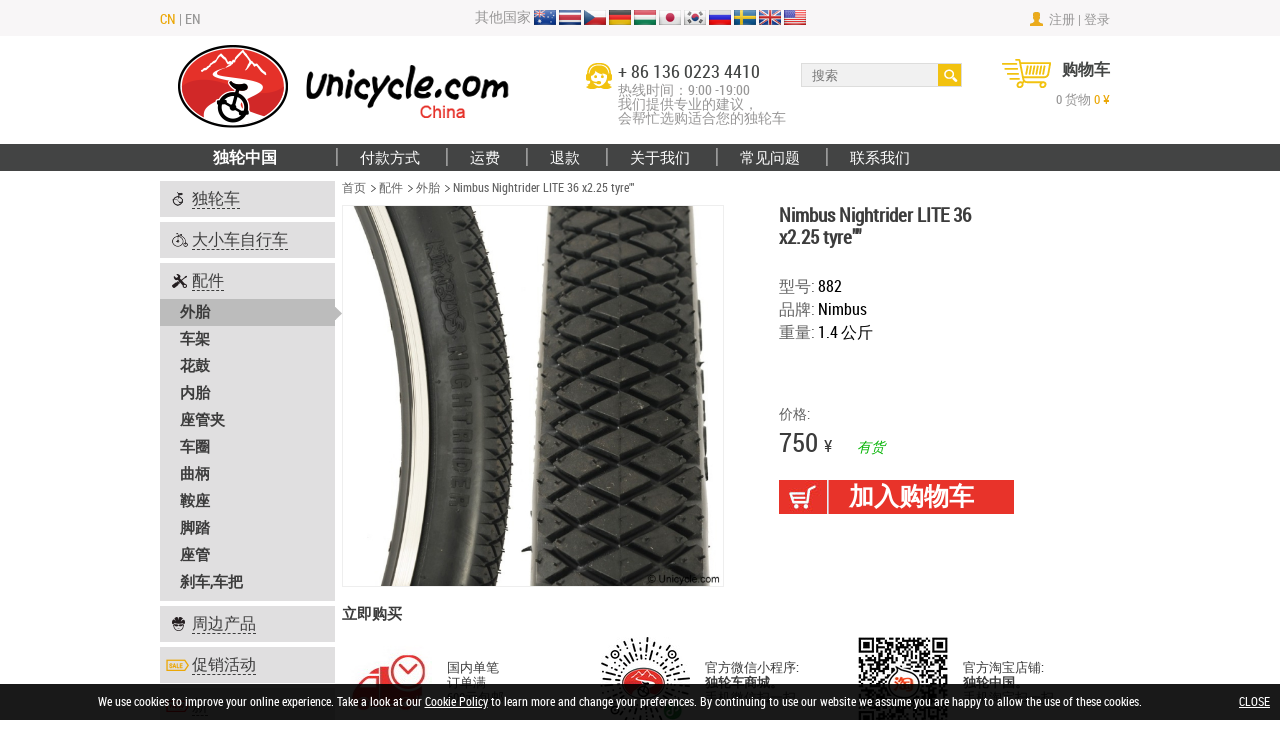

--- FILE ---
content_type: text/html; charset=utf-8
request_url: http://unicycle-china.cn/id/tyre-882.html
body_size: 8301
content:
<!DOCTYPE html>
<!--[if lt IE 7]>      <html class="no-js lt-ie9 lt-ie8 lt-ie7"> <![endif]-->
<!--[if IE 7]>         <html class="no-js lt-ie9 lt-ie8"> <![endif]-->
<!--[if IE 8]>         <html class="no-js lt-ie9"> <![endif]-->
<!--[if gt IE 8]><!--> <html class="no-js"> <!--<![endif]-->
    <head>
        <meta charset="utf-8">
        <meta http-equiv="X-UA-Compatible" content="IE=edge,chrome=1">
        <title>Nimbus Nightrider LITE 36 x2.25 tyre""</title>
        <meta name="description" content="The Nimbus Nightrider Lite 36" x 2.25"  is Nimbus's lighter version of the original innovative 36 inch tyre. ">
        <meta name="keywords" content="Nimbus, Nimbus Nightrider, Nimbus Nightrider Lite, Nightrider Lite, The Nimbus Nightrider Lite 36" x 2.25", 36 inch tyre">
        <meta name="viewport" content="width=device-width">

        <meta name="copyright" content="unicycle-china.cn">
        <meta name="engine-copyright" content="PHPSHOP.RU, PHPShop Enterprise">
        <meta name="domen-copyright" content="No">
        <meta content="General" name="rating">
        <meta name="ROBOTS" content="ALL">
        <link rel="shortcut icon" href="/favicon.ico" type="image/x-icon">
        <link rel="icon" href="/favicon.ico" type="image/x-icon">

        <link rel="stylesheet" href="/phpshop/templates/runicycle/style.css?6"/>
        <link rel="stylesheet" href="/phpshop/templates/runicycle/fonts.css"/>
        <link rel="stylesheet" href="/phpshop/templates/runicycle/jquery.formstyler.css"/>
        <link rel="stylesheet" type="text/css" href="/phpshop/templates/runicycle/slick.css"/> 
        <link rel="stylesheet" type="text/css" href="/phpshop/templates/runicycle/jquery.fancybox.css"/>
        
        <script src="/phpshop/lib/Subsys/JsHttpRequest/Js.js"></script>
        <script src="/js/jquery.min.js"></script>
        <script>window.jQuery || document.write('<script src="/js/vendor/jquery-1.9.1.min.js"><\/script>')</script>

        <script src="https://maxcdn.bootstrapcdn.com/bootstrap/3.3.4/js/bootstrap.min.js"></script>
        <script src="/js/vendor/modernizr-2.6.1.min.js"></script>
        <script src="/js/jquery.formstyler.js"></script>
        <script src="/js/jquery-ui.js"></script>
        <script src="/js/jquery.fancybox.js"></script>

        <script src="/java/phpshop.js"></script>
        <script src="/java/jqfunc.js"></script>

        <script src="/js/jquery.main.js"></script>
        <script src="/js/call.js"></script>

        <script>
            (function($) {
            $(function() {
                $('input[type="checkbox"]').styler();
            })
            })(jQuery)
        </script>

    </head>
    <body onload="NavActive('id'); LoadPath('');">
        <div id="notification">
            <div class="success-notification" style="display: none;">
                <span class="notification-alert">
                </span>
                <img src="/phpshop/templates/runicycle/images/close.png" alt="close" class="close" />
            </div>
        </div>
        <div class="black_overlay" id="fade"></div>
            
        <div id="main">

            <header>
                <div class="language">
                    <div class="wrapper"><div class="lang-change"><span class="active">CN</span>&nbsp;<span>|</span>&nbsp;<a href="/en/id/tyre-882.html"><span>EN</span></a></div></div>
                    <span>其他国家</span>
                    <a href="http://www.municycle.com.au/" title="Australia" target="_blank" class="flags"><img src="/phpshop/templates/runicycle/images/flags/Australia.png" height="15" width="22" alt="Australia"/></a>
                    <!--a href="http://www.municycle.ca/" title="Canada" target="_blank" class="flags"><img src="/phpshop/templates/runicycle/images/flags/Canada.png" height="15" width="22" alt="Canada"/></a-->
                    <a href="http://www.unicycle-la.com/" title="Costa Rica" target="_blank" class="flags"><img src="/phpshop/templates/runicycle/images/flags/Costa-Rica.png" height="15" width="22" alt="Costa Rica"/></a>
                    <a href="http://www.jednokolka.cz/" title="Czech Republic" target="_blank" class="flags"><img src="/phpshop/templates/runicycle/images/flags/Czech-Republic.png" height="15" width="22" alt="Costa Rica"/></a>
                    <!--a href="http://unisalg.dk/" title="Denmark" target="_blank" class="flags"><img src="/phpshop/templates/runicycle/images/flags/Denmark.png" height="15" width="22" alt="Denmark"/></a-->
                    <a href="http://www.municycle.com" title="Germany" target="_blank" class="flags"><img src="/phpshop/templates/runicycle/images/flags/Germany.png" height="15" width="22" alt="Germany"/></a>
                    <a href="http://www.unicikli.hu/" title="Hungary" target="_blank" class="flags"><img src="/phpshop/templates/runicycle/images/flags/Hungary.png" height="15" width="22" alt="Hungary"/></a>
                    <a href="http://www.unicyclejapan.com/" title="Japan" target="_blank" class="flags"><img src="/phpshop/templates/runicycle/images/flags/Japan.png" height="15" width="22" alt="Japan"/></a>
                    <a href="http://www.unicycle.kr/" title="Korea" target="_blank" class="flags"><img src="/phpshop/templates/runicycle/images/flags/Korea-South.png" height="15" width="22" alt="Korea"/></a>
                    <a href="http://www.runicycle.ru/" title="Russian Federation" target="_blank" class="flags"><img src="/phpshop/templates/runicycle/images/flags/Russia.png" height="15" width="22" alt="Russian Federation"/></a>
                    <a href="http://www.unicycle.se/" title="Sweden" target="_blank" class="flags"><img src="/phpshop/templates/runicycle/images/flags/Sweden.png" height="15" width="22" alt="Sweden"/></a>
                    <a href="http://www.unicycle.uk.com/" title="United Kingdom" target="_blank" class="flags"><img src="/phpshop/templates/runicycle/images/flags/UK.png" height="15" width="22" alt="UK"/></a>
                    <a href="http://www.unicycle.com/home/" title="United States of America" target="_blank" class="flags"><img src="/phpshop/templates/runicycle/images/flags/USA.png" height="15" width="22" alt="US"/></a>
                </div>
                
                <div class="wrapper">
                    <a class="logo" href="/"><img src="/logo.png" height="119" width="370" alt="独轮"/></a>

                    <div class="head-box">
                        <!-- авторизация -->
                        <div class="enter-block">
    <a id="autorization" class="enter" href="#"><span>注册 | 登录</span></a>

    <div class="enter-drop">
        <h3>注册</h3>

        <form method="post" name="user_forma" action="/users/order.html">
            <input type="text" name="login" value="" placeholder="E-MAIL" />
            <input type="password" name="password" value="" placeholder="密码" />

            <label>
                <input type="checkbox" value="1" name="safe_users"  />
                <span>记住</span>
            </label>
            
            <div class="aut-block clearfix">
                <a class="reg" href="/users/register.html">注册</a>
                <a class="pass" href="/users/sendpassword.html">忘记密码？</a>
            </div>
            <input type="hidden" value="1" name="user_enter" />
            <button onclick="ChekUserForma()">登录</button>
        </form>
    </div>
</div>
                        <!-- авторизация -->
                        
                        <div class="phone-block">
                            <p><a class="rtel" href="tel:+ 86 136 0223 4410"><span>+ 86 136 0223 4410</span></a></p>
                            <span>热线时间：9:00 -19:00<br />
                            我们提供专业的建议，<br />
                            会帮忙选购适合您的独轮车</span>
                        </div>

                        <div class="srch-block">
                            <form class="srch" method="post" name="forma_search" action="/search/" onsubmit="return SearchChek()" >
                                <input type="text" name="words" placeholder="搜索" />
                                <button type="submit"></button>
                            </form>
                        </div>                        

                        <div class="basket-block">
                            <a class="my-basket" href="/order/"><span>购物车</span></a>
                            <p><span id="num">0</span> 货物 <strong><span id="sum">0</span> ¥</strong></p>
                        </div>
                    </div>
                </div>
            </header>

            <div class="menu">
                <div class="wrapper">
                    <a class="logo-icon" href="/" style="color: white;font-weight: bold;text-decoration: none;font-size: 16px;width: 150px;text-align: center;">独轮中国</a>

                    <ul>
                        <li id="payment"><a href="/page/payment.html" class="navigation" >付款方式</a></li><li id="shipment"><a href="/page/shipment.html" class="navigation" >运费</a></li><li id="return_policy"><a href="/page/return_policy.html" class="navigation" >退款</a></li><li id="about"><a href="/page/about.html" class="navigation" >关于我们</a></li><li id="faq"><a href="/page/faq.html" class="navigation" >常见问题</a></li><li id="contacts"><a href="/page/contacts.html" class="navigation" >联系我们</a></li>
                    </ul>

                </div>
            </div>

            <div id="wrap">
                <div class="container clearfix">
                    <div class="sidebar">
                        <div class="nav">
                            <ul id="nav-accor" role="tablist" aria-multiselectable="true">
                                <li role="tab" id="heading-64">
    <a class="collapsed" style="background: url(/UserFiles/Image/Catalog/c1-icon.png) no-repeat 12px 50%;" data-toggle="collapse" general="yes" data-parent="#nav-accor" href="#collapse-64" aria-expanded="false" aria-controls="collapse-64"><span>独轮车</span></a>

    <div id="collapse-64" class="collapse" role="tabpanel" aria-labelledby="heading-64">
        <ul id="sub-nav-accor-64" role="tablist" aria-multiselectable="true">
            <li id="sub-heading-67">
    <a class="btnnn collapsed" href="/standart.html" title="独轮车 - 全部">全部</a>
</li><li id="sub-heading-65">
    <a class="btnnn collapsed" href="/lerner_child.html" title="独轮车 - 儿 童独轮车 (12-20'')">儿 童独轮车 (12-20'')</a>
</li><li id="sub-heading-66">
    <a class="btnnn collapsed" href="/adult-learner.html" title="独轮车 - 初学者/短程代步   (20-26")">初学者/短程代步   (20-26")</a>
</li><li id="sub-heading-68">
    <a class="btnnn collapsed" href="/trial-street-flat.html" title="独轮车 - 攀爬 / 街式 / 平花">攀爬 / 街式 / 平花</a>
</li><li id="sub-heading-69">
    <a class="btnnn collapsed" href="/muni.html" title="独轮车 - 山地 / 越野">山地 / 越野</a>
</li><li id="sub-heading-90">
    <a class="btnnn collapsed" href="/freestyle-game.html" title="独轮车 - 花式 / 球类">花式 / 球类</a>
</li><li id="sub-heading-70">
    <a class="btnnn collapsed" href="/race-road.html" title="独轮车 - 旅行 / 公路">旅行 / 公路</a>
</li><li id="sub-heading-71">
    <a class="btnnn collapsed" href="/nestandartnye.html" title="独轮车 - 专门的">专门的</a>
</li>    
        </ul>
    </div>
</li>
<li role="tab" id="heading-93">
    <a class="collapsed" style="background: url(/UserFiles/Image/penny14.png) no-repeat 12px 50%;" href="/penny-farthings.html"><span>大小车自行车</span></a>
</li><li role="tab" id="heading-72">
    <a class="collapsed" style="background: url(/UserFiles/Image/Catalog/c2-icon.png) no-repeat 12px 50%;" data-toggle="collapse" general="yes" data-parent="#nav-accor" href="#collapse-72" aria-expanded="false" aria-controls="collapse-72"><span>配件</span></a>

    <div id="collapse-72" class="collapse" role="tabpanel" aria-labelledby="heading-72">
        <ul id="sub-nav-accor-72" role="tablist" aria-multiselectable="true">
            <li id="sub-heading-92">
    <a class="btnnn collapsed" href="/tyres.html" title="配件 - 外胎">外胎</a>
</li><li id="sub-heading-74">
    <a class="btnnn collapsed" href="/frames.html" title="配件 - 车架">车架</a>
</li><li id="sub-heading-75">
    <a class="btnnn collapsed" href="/hubs.html" title="配件 - 花鼓">花鼓</a>
</li><li id="sub-heading-76">
    <a class="btnnn collapsed" href="/inner-tubes.html" title="配件 - 内胎">内胎</a>
</li><li id="sub-heading-78">
    <a class="btnnn collapsed" href="/seatclamps.html" title="配件 - 座管夹">座管夹</a>
</li><li id="sub-heading-84">
    <a class="btnnn collapsed" href="/rims.html" title="配件 - 车圈">车圈</a>
</li><li id="sub-heading-85">
    <a class="btnnn collapsed" href="/cranks.html" title="配件 - 曲柄">曲柄</a>
</li><li id="sub-heading-86">
    <a class="btnnn collapsed" href="/saddles.html" title="配件 - 鞍座">鞍座</a>
</li><li id="sub-heading-87">
    <a class="btnnn collapsed" href="/pedals.html" title="配件 - 脚踏">脚踏</a>
</li><li id="sub-heading-88">
    <a class="btnnn collapsed" href="/seatposts.html" title="配件 - 座管">座管</a>
</li><li id="sub-heading-89">
    <a class="btnnn collapsed" href="/brakes-handles.html" title="配件 - 刹车,车把">刹车,车把</a>
</li>    
        </ul>
    </div>
</li>
<li role="tab" id="heading-79">
    <a class="collapsed" style="background: url(/UserFiles/Image/Catalog/c3-icon.png) no-repeat 12px 50%;" data-toggle="collapse" general="yes" data-parent="#nav-accor" href="#collapse-79" aria-expanded="false" aria-controls="collapse-79"><span>周边产品</span></a>

    <div id="collapse-79" class="collapse" role="tabpanel" aria-labelledby="heading-79">
        <ul id="sub-nav-accor-79" role="tablist" aria-multiselectable="true">
            <li id="sub-heading-94">
    <a class="btnnn collapsed" href="/safety.html" title="周边产品 - 护具 ">护具 </a>
</li><li id="sub-heading-80">
    <a class="btnnn collapsed" href="/bag.html" title="周边产品 - 独轮车包">独轮车包</a>
</li><li id="sub-heading-81">
    <a class="btnnn collapsed" href="/tools.html" title="周边产品 - 工具">工具</a>
</li>    
        </ul>
    </div>
</li>

                                <li id="heading-spec">
                                    <a class="c4 collapsed" href="/newprice/"><span>促销活动</span></a>
                                </li>
                                <li id="heading-newtip">
                                    <a class="collapsed" style="background: url(/UserFiles/Image/Catalog/new-icon.png) no-repeat 6px 50%;" href="/newtip/"><span>新</span></a>
                                </li>
                                
                                <script>
                                    jQuery(document).ready(function(){
                                        $('#sub-heading-92 a').removeClass('collapsed');
                                        $('#heading-72 a[general=yes]').attr({'general':'no'});
                                        $('#collapse-72').attr({'general':'yes'}).collapse('show');
                                    });
                                </script>
                            </ul>
                        </div>
                            
                        <!-- фильтр -->
                        <div class="filter-box">
                            <h2>分类</h2>  
                            
                            <!-- <NOINDEX> -->
                            <form method="post" action="/id/tyre-882.html" name="sort">
                                
                                
                                
                                <div class="formCost">
                                    <span class="min"><label for="minCost">从</label> <strong id="minCost"></strong> ¥</span>
                                    <span class="max"> <label for="maxCost">至</label> <strong id="maxCost"></strong> ¥</span>
                                    <input type="hidden" id="priceOT" name="min" value=""/>
                                    <input type="hidden" id="priceDO" name="max" value=""/>
                                    <input type="hidden" value="显示结果" name="priceSearch"/>
                                    <input type="hidden" value="" name="s"/>
                                </div>
                                <div class="sliderCont">
                                    <div id="sliderrr"></div>
                                </div>
                                
                                <label style="padding: 0 0 15px 0">
                                    <input id="filterNew" type="checkbox" name="new" />
                                    <span>加上打折 <sup><img src="/phpshop/templates/runicycle/images/sale-icon.png" height="6" width="14" alt="加上打折"/></sup></span>
                                </label>
                                <label style="padding: 0 0 15px 0;">
                                    <input id="filterStock" type="checkbox" name="stock" />
                                    <span>正在出售</span>
                                </label>
                                
                                <span class="find">找到的商品: </span>
                                
                                <button type="submit">显示结果</button>
                            </form>
                            <!-- </NOINDEX> -->
                        </div>
                        <!-- фильтру конец -->

                        <div class="article-box">
    <h2>合理的独轮车价钱</h2>
    <div class="block">
        <p><p>Unicycle.com中国站向各种类型的玩家提供不同型号的独轮车，您可以在这里选购国内最好的独轮车。我们的工作人员随时能给你专业的建议，并调试好你的独轮车，告诉你如何组装和正确使用。</p></p>
    </div>
</div>

                    </div>

                    <div class="content">
                        <!-- content -->
                        <div class="breadcumbs">
    <a href="/">首页</a>  <a href="/zapchasti.html" title="配件" >配件</a>  <a href="/tyres.html" title="外胎" >外胎</a>  <span>Nimbus Nightrider LITE 36 x2.25 tyre""</span>
</div>

<div itemscope itemtype="http://schema.org/Product">
<div id="products"><div id="imageWrap" class="slides_container">
                            <a href="/UserFiles/Image/img882_29954.jpg" class="fancy-box" rel="gallery1">
                                <img itemprop="image" id="mainImage" onload="$(this).fadeIn();" src="/UserFiles/Image/img882_29954.jpg" height="380" width="380" title="Nimbus Nightrider LITE 36 x2.25 tyre""" alt="Nimbus Nightrider LITE 36 x2.25 tyre""">
                            </a>
                        </div></div>

<div class="product-info">
    <h2 itemprop="name">Nimbus Nightrider LITE 36 x2.25 tyre""</h2>

    <ul>
        <li>型号: <span id="p-art">882</span></li>
        <li itemprop="brand" itemscope itemtype="http://schema.org/Brand">品牌: <span itemprop="name">Nimbus</span></li>
        <li>重量: <span>1.4 公斤</span></li>
        
        
        
    </ul>

    <div class="summ-block">
        <span class="old">价格: <strong></strong></span>
        <span itemprop="offers" itemscope itemtype="http://schema.org/Offer" class="summ"><span itemprop="price">750</span> <strong>¥</strong><meta itemprop="priceCurrency" content="CNY" /></span> <span class="available green">有货</span>
    </div>

    <a class="sale-button" id="salebut" href="javascript:AddToCart(882)" title="加入购物车 Nimbus Nightrider LITE 36 x2.25 tyre""">加入购物车</a>

    <!--script src="/js/social-likes.min.js"></script>
    <div class="social-likes">
        <div class="facebook" title="Поделиться ссылкой на Facebook"></div>
        <div class="vkontakte" title="Поделиться ссылкой во Вконтакте"></div>
    </div-->
</div>
<div class="clear"></div>

<div class="box-container clearfix">
    <div class="order-text">
        <h3>立即购买</h3>

        <div class="block ot1">
            <p>国内单笔<br />
            订单满<br />
            600元包邮</p>
        </div>

        <div class="block ot2">
            <p>官方微信小程序:<br />
            <b>独轮车商城。</b><br />
            手机微信扫一扫</p>
        </div>

        <div class="block ot3">
            <p>官方淘宝店铺:<br />
            <b>独轮中国。</b><br />
            手机淘宝扫一扫</p>
        </div>
    </div>

    <div class="box-info">
        <h3>产品描述</h3>

        <span itemprop="description">Nimbus Nightrider Lite 36"x 2.25"是最轻的高品质创新外胎。<br /><br />Nimbus最新的36英寸轮胎，创新的胎纹,改善了控制性能。双层橡胶使它变得更轻，额定气压65 PSI。<br />轮胎尺寸36&ldquo;x 2.25，双层厚度。<br />这是36英寸抓地力最好的外胎，比任何其他36英寸外胎抓地力都要强。<br /></span>
    </div>

    <div class="box-info">
        <div class="box-info">
            <h3>配置</h3>
            
            尺寸：36 x2.25&rdquo;，适合787毫米的车圈<br />颜色：黑色<br />厚度：双层<br />压力等级：最大65 psi<br />胎纹：适合公路，旅行，山地，越野<br />重量:1.4公斤(+ / - 50克)<br />

        </div>
    </div>
</div>
</div>
<script src="/js/slick.min.js"></script>    

<div class="last-product clearfix">
    
</div>
                        
                        <!--
                        <div class="aside">
                            <div class="banner">
    <p><a href="https://shop485281050.taobao.com/"><img src="/UserFiles/Image/taobao-qr-site1.jpg" alt="taobao qr" width="175" height="250" /></a></p>
</div>
                            
                            <div class="article-box">
                                <h2>新闻</h2>
                                <div class="block">
    <p><strong>01-06-2018</strong> <a class="news-title" href="/news/ID_239.html"> 新品上架。曲柄 </a><a class="more" href="/news/ID_239.html" title="新品上架。曲柄"></a></p>
</div><div class="block">
    <p><strong>30-06-2021</strong> <a class="news-title" href="/news/ID_238.html"> 如何正确调节独轮车轴承盖 </a><a class="more" href="/news/ID_238.html" title="如何正确调节独轮车轴承盖"></a></p>
</div><div class="block">
    <p><strong>30-05-2018</strong> <a class="news-title" href="/news/ID_237.html"> 吉尼斯世界纪录之独轮车 </a><a class="more" href="/news/ID_237.html" title="吉尼斯世界纪录之独轮车"></a></p>
</div><div class="block">
    <p><strong>30-05-2018</strong> <a class="news-title" href="/news/ID_236.html"> 买“独轮车”送闺蜜 </a><a class="more" href="/news/ID_236.html" title="买“独轮车”送闺蜜"></a></p>
</div>
                                <span class="all"><a href="/news/">更多新聞</a></span><br /><br />
                            </div>
                            
                            <div class="article-box">
    <h2>聊天分享</h2>
    <div class="block">
        <p><a href="http://www.facebook.com/unicyclechina" target="_blank"><img src="/UserFiles/Image/facebook.jpg" alt="" width="150" height="42" /><br /><br /></a><a href="http://www.instagram.com/unicycle.com_china/" target="_blank"><img src="/UserFiles/Image/instagram.jpg" alt="" width="150" height="42" /><br /><br /></a><br /></p>
    </div>
</div>
                        </div>
                        -->
                    
                    </div>
                </div>
            </div>
 
            <footer>
                <div class="footer-box clearfix">
                    <div class="wrapper">
                        <div class="sub-info">
                            <a href="/"><img src="/phpshop/templates/runicycle/images/logo-icon.png" height="16" width="145" alt="unicycle-china.cn"/></a>
                            <p>+ 86 136 0223 4410</p>
                            <a href="mailto:order@unicycle-china.cn">order@unicycle-china.cn</a>
                            <p style="font-size: 12px;padding-top: 5px;color: #e8332a;">Copyright 2017-2026 unicycle-china.cn</p>
                        </div>

                        <div class="nav-box">
                            <ul>
                                <li><a href="/page/about.html" title="关于我们">关于我们</a></li>
                                <li><a href="/page/faq.html" title="常见问题">常见问题</a></li>
                                <li><a href="/page/contacts.html" title="联系我们">联系我们</a></li>
                            </ul>
                        </div>

                        <div class="nav-box">
                            <ul>
                                <li><a href="/page/payment.html" title="付款方式">付款方式</a></li>
                                <li><a href="/page/shipment.html" title="运费">运费</a></li>
                                <li><a href="/page/return_policy.html" title="退款">退款</a></li>
                            </ul>
                        </div>

                        <div class="nav-box">
                            <ul>
                                <li><a href="/unicycles.html" title="独轮车">独轮车</a></li>
                                <!--li><a href="/zapchasti.html" title="配件">配件</a></li>
                                <li><a href="/aks.html" title="饰品">饰品</a></li-->
                            </ul>
                        </div>

                        <div class="nav-box">
                            <ul>
                                <li>版权所有</li>
                                <li>广州经木贸易有限公司</li>
                                <li><a href="https://beian.miit.gov.cn/" title="粤ICP备16076106号">粤ICP备16076106号</a></li>
                            </ul>
                        </div>

                        <div class="copyright">
                            <p class="big-flag"></p>
                            <!--p style="font-size: 11px;padding-top: 10px;"><a href="http://future-systems.ru" title="FutureSystems">FutureSystems</a> </p-->                            
                        </div>
                    </div>
                </div>
            </footer>

        </div>
        <script>
            jQuery(document).ready(function(){
                
            	var value1=;
            	var value2=;
                
                var valOT = ;
                var valDO = ;
                
                if(value1==value2) {$('.formCost').hide(); $('.sliderCont').hide(); }
                
                else {
                
                if(valOT>value1) {val1 = valOT} else {val1 = value1} 
                if(valDO<value2&&valDO>0) {val2 = valDO} else {val2 = value2} 
                
                /* слайдер цен */
                jQuery("#sliderrr").slider({
                	min: value1,
                	max: value2,
                	values: [val1,val2],
                	range: true,
                	stop: function(event, ui) {
                		jQuery("strong#minCost").text(jQuery("#sliderrr").slider("values",0));
                		jQuery("strong#maxCost").text(jQuery("#sliderrr").slider("values",1));
                        jQuery('#priceOT').val(jQuery("#sliderrr").slider("values",0));
                        jQuery('#priceDO').val(jQuery("#sliderrr").slider("values",1));
                		
                    },
                    slide: function(event, ui){
                		jQuery("strong#minCost").text(jQuery("#sliderrr").slider("values",0));
                		jQuery("strong#maxCost").text(jQuery("#sliderrr").slider("values",1));
                    }
                });
                
                $('#minCost').text(val1);
                $('#maxCost').text(val2);
                
                }
                
            });        
        </script>
        
        <!-- Yandex.Metrika counter --> <script type="text/javascript"> (function (d, w, c) { (w[c] = w[c] || []).push(function() { try { w.yaCounter36889475 = new Ya.Metrika({ id:36889475, clickmap:true, trackLinks:true, accurateTrackBounce:true, webvisor:true }); } catch(e) { } }); var n = d.getElementsByTagName("script")[0], s = d.createElement("script"), f = function () { n.parentNode.insertBefore(s, n); }; s.type = "text/javascript"; s.async = true; s.src = "https://mc.yandex.ru/metrika/watch.js"; if (w.opera == "[object Opera]") { d.addEventListener("DOMContentLoaded", f, false); } else { f(); } })(document, window, "yandex_metrika_callbacks"); </script> <noscript><div><img src="https://mc.yandex.ru/watch/36889475" style="position:absolute; left:-9999px;" alt="" /></div></noscript> <!-- /Yandex.Metrika counter -->            
		
<script>
var _hmt = _hmt || [];
(function() {
  var hm = document.createElement("script");
  hm.src = "https://hm.baidu.com/hm.js?ba7417575a441600f754b2886434a7aa";
  var s = document.getElementsByTagName("script")[0]; 
  s.parentNode.insertBefore(hm, s);
})();
</script>
<script>
(function(){
    var bp = document.createElement('script');
    var curProtocol = window.location.protocol.split(':')[0];
    if (curProtocol === 'https') {
        bp.src = 'https://zz.bdstatic.com/linksubmit/push.js';        
    }
    else {
        bp.src = 'http://push.zhanzhang.baidu.com/push.js';
    }
    var s = document.getElementsByTagName("script")[0];
    s.parentNode.insertBefore(bp, s);
})();
</script>
<!-- BEGIN JIVOSITE CODE {literal} -->
<script type='text/javascript'>
(function(){ var widget_id = '4DCeuBfX0F';var d=document;var w=window;function l(){
var s = document.createElement('script'); s.type = 'text/javascript'; s.async = true; s.src = '//code.jivosite.com/script/widget/'+widget_id; var ss = document.getElementsByTagName('script')[0]; ss.parentNode.insertBefore(s, ss);}if(d.readyState=='complete'){l();}else{if(w.attachEvent){w.attachEvent('onload',l);}else{w.addEventListener('load',l,false);}}})();</script>
<!-- {/literal} END JIVOSITE CODE -->		

<!-- Cookie Agreement -->
<script>
function g(n) { var m = document.cookie.match(new RegExp('(^| )' + n + '=([^;]+)')); return m ? m[2] : false; }
(function(){ var d = window.location.hostname, c = g('fsca'), u = '/page/about.html'; var s = document.createElement('script'); s.type = 'text/javascript'; s.async = true; s.src = '/cookie.php?domen='+d+'&a='+c+'&c='+document.charset+'&u='+u; var ss = document.getElementsByTagName('script')[0]; ss.parentNode.insertBefore(s, ss);})();
</script>

           <!-- Copyright PHPShop -->
           <div style="clear: both; width:100%">
                <div style="text-align:center;display:block;padding:5px;color:#595959;font-size:11px">
                <a href="http://www.phpshop.ru" title="Создание интернет-магазина"  style="color:#595959;font-size:11px" target="_blank">Создание Интернет-магазина</a> unicycle-china.cn - PHPShop. Все права защищены © 2003-2026.
               </div>
          </div>
      </body>
</html>

--- FILE ---
content_type: text/html; charset=utf-8
request_url: http://unicycle-china.cn/cookie.php?domen=unicycle-china.cn&a=false&c=UTF-8&u=/page/about.html
body_size: 850
content:
function setCookie(n,v,d) { var expires = ""; if (d) { var date = new Date(); date.setTime(date.getTime() + (d*24*60*60*1000)); expires = "; expires=" + date.toUTCString(); } document.cookie = n + "=" + (v || "")  + expires + "; path=/";}
function clPan() { setCookie('fsca','1',365); var e = document.getElementById('cookie-policy'); e.parentNode.removeChild(e);}
var as='<a class="closebtn" onclick="clPan();">CLOSE</a><div class="brief">We use cookies to improve your online experience. Take a look at our <a href="/page/about.html">Cookie Policy</a> to learn more and change your preferences. By continuing to use our website we assume you are happy to allow the use of these cookies.</div>',
    st='#cookie-policy {position:fixed;left:0;bottom:0;width:100%;background:#000;background-color:rgba(0,0,0,0.90);color:#fff;font-size:12px;line-height:16px; z-index: 9999;} #cookie-policy a {color:#fff;text-decoration:underline;} #cookie-policy a:hover {color:#fff;text-decoration:none;} #cookie-policy .closebtn {display:block;float:right;padding:10px;cursor:default;} #cookie-policy .brief {padding:10px;text-align:center;}';
var div = document.createElement("DIV"),
    head = document.head || document.getElementsByTagName('head')[0],
    style = document.createElement('style');
style.type = 'text/css';
if (style.styleSheet) {
  style.styleSheet.cssText = st;
} else {
  style.appendChild(document.createTextNode(st));
}
head.appendChild(style);
div.innerHTML = as; div.id = "cookie-policy";
document.body.insertBefore(div, document.body.firstChild);

--- FILE ---
content_type: text/css
request_url: http://unicycle-china.cn/phpshop/templates/runicycle/style.css?6
body_size: 8297
content:
/* 
* PHPShop Editor 
*/
.editor_empty{
   color:#6C809A;
   text-align: center;
   padding:5px;
   background: #FFE785;
   border: dashed 1px #6C809A;
   border-radius:4px;
   margin:3px;
}
.editor_empty a{
   text-decoration:none !important;
   color:#6C809A !important;
}

/* http://meyerweb.com/eric/tools/css/reset/ 
   v2.0 | 20110126
   License: none (public domain)
*/

html, body, div, span, applet, object, iframe,
h1, h2, h3, h4, h5, h6, p, blockquote, pre,
a, abbr, acronym, address, big, cite, code,
del, dfn, em, img, ins, kbd, q, s, samp,
small, strike, strong, sub, tt, var,
b, u, i, center,
dl, dt, dd, ol, ul, li,
fieldset, form, label, legend,
table, caption, tbody, tfoot, thead, tr, th, td,
article, aside, canvas, details, embed, 
figure, figcaption, footer, header, hgroup, 
menu, nav, output, ruby, section, summary,
time, mark, audio, video {
    margin: 0;
    padding: 0;
    border: 0;
    font-size: 100%;
    font: inherit;
    vertical-align: baseline;
}
/* HTML5 display-role reset for older browsers */
article, aside, details, figcaption, figure, 
footer, header, hgroup, menu, nav, section {
    display: block;
}
body {
    line-height: 1;
}
ol, ul {
    list-style: none;
}
blockquote, q {
    quotes: none;
}
blockquote:before, blockquote:after,
q:before, q:after {
    content: '';
    content: none;
}
table {
    border-collapse: collapse;
    border-spacing: 0;
}

.clearfix:before,
.clearfix:after {
    content: " ";
    display: table;
}

.clearfix:after {
    clear: both;
}

.clearfix {
    *zoom: 1;
}

/* styles */
html, body { height: 100% }

body { 
    min-width: 970px; 
    /*font-family: 'roboto_condensedregular', '\5b8b\4f53';*/
    font-family: 'roboto_condensedregular', 'Microsoft YaHei', tahoma, arial;
    font-size: 14px;
    -webkit-font-smoothing: antialiased;
}

#main { 
    position: relative; 
    min-height: 100%; 
}

#wrap { 
    width: 960px; 
    margin: 0 auto; 
    padding: 0 0 150px 0; 
}

.wrapper {
    width: 960px;
    margin: 0 auto;
}

/* header */
header {height: 144px;background: #fff;}
    .logo {float: left;margin: 25px -100px -15px 8px;}
    .head-box {float: right;margin: 10px 10px 0 0;color: #979696;font-size: 13px;}
        .enter-block {position: relative;text-align: right;margin: 0 0 30px 320px;z-index: 20;height: 14px;}
        .head-box a {/* color: #979696; */}
            .enter {display: inline-block;text-decoration: none;padding: 2px 0 0px 19px;background: url(images/enter-icon.png) no-repeat 0 50%;font-size: 13px;color: #979696;}
            /*.enter span, .my-basket span, .rtel span {border-bottom: 1px dashed #fff;}*/
        /*.rtel {text-decoration: none; background: url(images/flags/Russia-small.png) 2px 1px no-repeat; padding-left: 28px;}*/
        .rtel {text-decoration: none}
        .rtel span {font-size: 18px!important; color: #434544;}
        .phone-block {float: left;margin-right: 15px;font-size: 13px;background: url(images/phone-icon.png) 0 8px no-repeat;padding: 8px 0 0 33px;}
            .phone-block p {padding: 0 0 3px 0;}
            .phone-block span {
    font-size: 14px;
}
        .basket-block {float: left; }
            .my-basket {text-transform: uppercase;display: inline-block;text-decoration: none;padding: 0px 0 3px 60px;background: url(images/basket-icon.png) 0px 3px no-repeat;font-size: 16px;font-weight: bold;line-height: 30px;color: #434544;}
            .basket-block p {font-size: 13px;text-align: right;padding: 5px 0 0 0;}
            .basket-block strong {font-weight: normal; color: #eba706;}
        .language {font-family: roboto_condensedregular; text-align: center;color: #fff;padding: 10px 0 8px 0;margin: 0 0 -35px 0;position: relative;z-index: 10;background-color: #f8f6f7;}
            .language span {display: inline-block;vertical-align: middle;text-transform: uppercase;font-size: 14px;line-height: 100%;padding: 0 0 2px 0;color: #979696;}
            .language a {display: inline-block; vertical-align: middle;}

    .enter-drop {position: absolute; top: 20px; right: 0px; z-index: 100; width: 145px; padding: 12px 20px; background: #fff; color: #000; box-shadow: 0 0 15px rgba(0,0,0,0.5); font-size: 10px; display: none;}
        .enter-drop h3 {text-transform: uppercase; text-align: right; font-size: 13px; padding: 0 0 7px 0;}
        .enter-drop a {color: #000; text-decoration: none;}
        .enter-drop input[type="text"], .enter-drop input[type="password"] {width: 137px; font-size: 11px; color: #626262; padding: 0 3px; height: 23px; border: 1px solid #a4a3a0; margin: 0 0 5px 0; /*font-family: 'roboto_condensedregular';*/}
        .enter-drop label {display: block; padding: 5px 0 0 0;}
        .enter-drop button {display: block; width: 100%; height: 22px; cursor: pointer; /*font-family: 'roboto_condensedregular';*/ font-size: 14px; color: #fff; text-transform: uppercase; background: #2997e4; /*border-radius: 5px;*/ padding: 0; border: 0;}
        .aut-block {padding: 10px 0;}
        .aut-block .reg {float: left;}
    .auth-links li {padding-bottom: 5px;}
    .auth-links a {/*font-family: 'roboto_condensedregular';*/ font-size: 13px;text-decoration: underline;}
    .auth-links a:hover {text-decoration: none;}
    .auth-links h3 {padding: 5px;margin-bottom: 5px;background-color: #E0DFE0;}

.menu {background: #434444;height: 27px;}
    .logo-icon {float: left;margin: 6px 15px 0 10px;}
    .menu ul {float: left;}
    .menu li {float: left;text-transform: uppercase;padding: 7px 25px 0 25px;background: url(images/i-icon.png) 0px 0px no-repeat;}
    .menu li.menu_bg a {color: #eba706;}
        .menu li a {color: #fff;text-decoration: none;font-size: 15px;}
        .menu li a:hover {text-decoration: underline;}
    .search {float: right; margin: 3px 6px 0 0; position: relative;}
        .search input[type="text"] {width: 133px; height: 15px; border: 1px solid #8e8679; padding: 0 15px;}
        .search button {position: absolute;top: 1px;right: 3px;z-index: 10;background: url(images/search-submit.png) no-repeat;width: 12px;height: 11px;border: 0;cursor: pointer;}
    .srch-block {float: left;padding: 8px 40px 0 0;}
    .srch {position: relative;}
        .srch input[type="text"] {width: 125px;height: 22px;border: 1px solid #dddddc;padding: 0px 24px 0px 10px;background-color: #f1f1f1;font-family: inherit;}
        .srch button {position: absolute;top: 1px;right: 1px;z-index: 10;background: url(images/srch-submit.png) 1px 0px no-repeat;width: 23px;height: 22px;border: 0;cursor: pointer;background-color: #f1c116;}

.container {padding: 10px 0; color: #3C3C3C;}
    .container a {color: #0b78c5;}
    .container a:hover {text-decoration: none;}

    .sidebar {float: left; width: 175px; margin-right: 7px;}
        .nav {padding: 0 0 15px 0;}
            .nav li {margin: 0 0 5px 0; padding: 10px 0; background: #e0dfe0; position: relative;}
            .nav li a {text-transform: uppercase;color: #3C3C3C;font-size: 16px;display: inline-block;text-decoration: none;padding: 0 0 0 32px;}
            .nav span {border-bottom: 1px dashed #3C3C3C;font-size: 16px;color: #3C3C3C;}
            .nav .c1 {background: url(images/c1-icon.png) no-repeat 12px 50%;}
            .nav .c2 {background: url(images/c2-icon.png) no-repeat 11px 50%;}
            .nav .c3 {background: url(images/c3-icon.png) no-repeat 10px 50%;}
            .nav .c4 {background: url(images/c4-icon.png) no-repeat 6px 50%;}
    .nav ul ul {margin: 10px 0 -5px 0;}
    .nav ul ul li {margin: 0; padding: 0;}
        .nav ul ul li a {text-transform: none;font-size: 15px;padding: 6px 0px 6px 20px;display: block;}
        .nav ul ul li a.btnnn { background: #bcbcbc; /*font-family: 'roboto_condensedbold';*/ font-weight: bold; }
        /*.nav .active {background: #bcbcbc; font-family: 'roboto_condensedbold';}*/
        .nav ul ul li a.collapsed { background: none; /*font-family: 'roboto_condensedregular';*/ }
        .nav ul ul li a.collapsed:before { display: none; }
        .nav ul ul li a:hover {background: #bcbcbc; /*font-family: 'roboto_condensedbold';*/ font-weight: bold;}
        .nav .active:before {content: ""; position: absolute; display: block; top: 8px; right: -7px; z-index: 10; background: url(images/li-a-bg.png) no-repeat; width: 7px; height: 13px;}
        .nav ul ul li a:before {content: ""; position: absolute; display: block; top: 8px; right: -7px; z-index: 10; background: url(images/li-a-bg.png) no-repeat; width: 7px; height: 13px;}
        .nav ul ul li:hover a:before {display: block;}
        .nav ul ul ul {margin: 0; background: #bcbcbc;}
        .nav ul ul ul li {padding: 4px 0 4px 30px; background: #bcbcbc; }
        .nav ul ul ul li a {display: inline-block; padding: 0 0 0 6px; font-size: 13px; background: url(images/li-bg.png) no-repeat 0 50%;}
        .nav ul ul ul li a:hover {background: url(images/li-bg.png) no-repeat 0 50%; /*font-family: 'roboto_condensedregular';*/ text-decoration: underline;}
        .nav ul ul ul li a:before {display: none !important;}

    .content {overflow: hidden;}
        .breadcumbs {padding: 0 0 10px 0;}
        .breadcumbs a {display: inline-block;color: #626262;font-size: 12px;text-decoration: none;background: url(images/bread-bg.png) no-repeat 100% 50%;padding: 0 10px 0 0px;}
        .breadcumbs span {display: inline-block; color: #626262; font-size: 12px; text-decoration: none; padding: 0 10px 0 0px;}
        .breadcumbs a:hover {text-decoration: underline;}
        .breadcumbs .active {background: none;}

        .product-info {float: left; width: 235px; margin-left: 55px;}
            .product-info h2 {font-size: 19px; /*font-family: 'roboto_condensedbold';*/ font-weight: bold; line-height: 120%; padding: 0 0 30px 0;}
            .product-info li {padding: 0 0 7px 0;font-size: 16px;color: #626262;}
            .product-info li span {color: #000;}
            .product-info li a {display: inline-block; position: relative; vertical-align: middle; margin-left: 7px; width: 18px; height: 17px;/* border: 1px solid #E0DFE0; *//* box-shadow: 0px 0px 1px rgba(0,0,0,0.5); */}
            .product-info .white {width: 16px!important; height: 15px!important; background: #fff; border: 1px solid #000;}
            .product-info li .active:before {content: ""; width: 18px; height: 17px; position: absolute; top: 0; left: 0; background: url(images/active-bg.png) no-repeat; z-index: 1;}
            .product-info li .white:before {top: -1px;left: -1px;}
        .summ-block {padding: 60px 0 23px 0;}
            .summ-block .old {display: block;padding: 0 0 8px 0;color: #626262;font-size: 14px;text-transform: uppercase;}
            .summ-block .old strong {font-weight: normal; position: relative; color: #000;}
            .summ-block .old strong:before {content: ""; position: absolute; top: 50%; left: 0px; width: 100%; height: 1px; background: url(images/line-bg.png) repeat-x; z-index: 5;}
            .summ-block .summ {font-size: 27px; display: inline-block; margin-right: 22px;}
            .summ-block .summ strong {font-size: 16px;}
            .available {color: #eba706;font-style: italic;text-transform: uppercase;font-size: 14px;}
            .sale-button {display: block;/*border-radius: 3px;*/margin: 0 0 25px 0;text-align: center;background: url(images/sale-bg.jpg) no-repeat 10px 0 #e8332a;padding: 0 0 0 30px;height: 34px;line-height: 34px;color: #fff!important;text-decoration: none;font-size: 25px;/*font-family: 'roboto_condensedbold';*/font-weight: bold;text-transform: uppercase;}
            /*.social-block a {display: inline-block; vertical-align: top; margin-right: 10px;}*/
            .social-likes {display: none; vertical-align: top;}
            .social-likes__widget {width: 96px; height: 21px; cursor: pointer; margin-right: 10px; float: left;}
            .social-likes__widget_facebook {background: url(images/facebook-icon.jpg) no-repeat;}
            .social-likes__widget_vkontakte {background: url(images/vk-icon.jpg) no-repeat;}
            .social-likes_visible {display: inline-block!important}

    .order-text {padding: 20px 0 30px 0;display: inline-block;}
    .box-container {padding: 0 0 18px 0; border-bottom: 3px solid #e0dfe0;}
        .box-container h3, .last-product h3 {font-size: 15px; text-transform: uppercase; color: #3C3C3C; /*font-family: 'roboto_condensedbold';*/ font-weight: bold; padding: 0 0 10px 0;}
        .order-text .block {display: inline-block;vertical-align: top;width: 150px;font-size: 13px;padding: 0 0 0 105px;height: 90px;line-height: 90px;/* font-family: 'roboto_condensed_lightregular'; */margin: 5px 0 0 0;}
        .order-text p {line-height: 120%;vertical-align: middle;display: inline-block;}
        .order-text b {font-weight:bold;}
        .ot1 {background: url(images/ot_1.jpg) no-repeat;}
        .ot2 {background: url(images/ot_2.jpg) no-repeat;}
        .ot3 {background: url(images/ot_3.jpg) no-repeat;/* padding: 0 0 0 90px !important; */}
        .box-info {float: left;width: 360px;margin-right: 20px;font-size: 14px;color: #3C3C3C;/*font-family: 'roboto_condensed_lightregular';*/line-height: 130%;}
            .box-info p {line-height: 150%; padding: 0 0 17px 0;}
            /*.box-info a {color: #0b78c5;}
            .box-info a:hover {text-decoration: none;}*/
            .box-info ul {padding: 0 0 5px 0;}
            .box-info li {padding: 0 0 3px 0; line-height: 130%;}
            .char-img {padding: 0 10px;}
    .last-product {padding: 12px 0 0 0;}
        .last-product .box {float: left; width: 154px; border-left: 1px dotted #e9e7e9; text-align: center;}
        .last-product .box:first-child {border: 0;}
        .last-product .title {font-size: 12px; /*font-family: 'roboto_condensedbold';*/ font-weight: bold; color: #000; text-decoration: none;height: 25px;display: inline-block;overflow: hidden;}
        .last-product .image a {display: table-cell; width: 154px; height: 160px; text-align: center; vertical-align: middle;}
        .last-product span {float: left; font-size: 15px; margin:3px 0 0 5px;}
        .last-product .button {float: right; margin-right: 5px; width: 60px; height: 20px; color: #fff; text-decoration: none; line-height: 20px; font-weight: bold; /*font-family: 'roboto_condensedbold';*/ text-transform: uppercase; background: #2997e4; text-align: center;}

.bottom-info {border-top: 3px solid #241e20; padding: 10px 0;}
    .subscribe {float: left; margin-left: 10px;}
        .subscribe span, .social span {display: block; padding: 0 0 5px 0; font-size: 16px;}
        .subscribe input[type="text"] {border: 1px solid #322925; height: 20px; border-top-left-radius: 3px; border-bottom-left-radius: 3px; padding: 130px; padding: 0 5px; display: inline-block; vertical-align: top; text-transform: uppercase; color: #7c7c7c; font-size: 10px;}
        .subscribe button {color: #fff; background: #322925; height: 22px;margin: 0 0 0 -3px; border-top-right-radius: 3px; border-bottom-right-radius: 3px; cursor: pointer; padding: 0 7px; text-transform: uppercase; font-size: 9px; border: 0; display: inline-block; vertical-align: top;}
    .social {float: right; text-align: right; margin-right: 10px;}
        .social a {display: inline-block; vertical-align: top; margin-right: 3px;}

.footer-box {padding: 15px 0 0 0;min-height: 90px;color: #fff;font-size: 13px;background: #404040;}
    .footer-box a {color: #fff; text-decoration: none;}
    .footer-box a:hover {text-decoration: underline;}
    .footer-box h4 {font-size: 16px; color: #eba706; text-transform: uppercase; padding: 0 0 8px 0;}
    .footer-box li {padding: 0 0 4px 0;}
    .sub-info {float: left;text-align: center;/* font-weight: bold; *//*font-family: 'roboto_condensedbold';*/margin: 0px 105px 0 10px;padding-top: 10px;}
        .sub-info p {text-align: center;padding: 3px 0;font-size: 16px;}
        .sub-info a {font-size: 16px;}
    .big-flag {background: url(images/flags/China.jpg) 0px 0px no-repeat;padding: 20px!Important;margin-top: 15px;}
    .nav-box {float: left;margin-right: 55px;font-size: 17px;padding-top: 10px;}
    .copyright {float: right;margin: 0px 10px 0 0;width: 72px;}
        .copyright p {line-height: 140%; text-align: right;}

.product-container {float: left; width: 595px;}
    .product-container h2, .page-content h1, .page-content h2 {font-size: 16px;text-transform: uppercase;padding: 0 0 5px 0;border-bottom: 1px solid #e2e1e2;margin: 0 0 5px 0;}
    .filter {padding: 0 0 15px 0;}
        .filter .block {float: left; font-size: 11px; color: #626262;}
        .filter a {color: #626262; display: inline-block; margin-left: 15px; /*font-family: 'roboto_condensed_lightregular';*/ text-decoration: none; border-bottom: 1px dashed #626262;}
        .filter .right {float: right;}
        .filter .arrow1, .filter .arrow2 {border-bottom: none; padding: 2px 17px 2px 2px; color: #000; /* font-weight: bold; */}
        .filter .arrow1 {background: url(images/arrow1.png) no-repeat 100% 50% #E0DFE0;}
        .filter .arrow2 {background: url(images/arrow2.png) no-repeat 100% 50% #E0DFE0;}

    .product-box {margin-left: -12px;}
    .product-box h2 {margin: 20px; border-bottom: none;}
        .product-box .box {width: 190px; float: left; vertical-align: top; margin: 0 0 20px 12px; text-align: center; position: relative;}
        .product-box .title {font-size: 15px;/* line-height: 120%; *//* min-height: 35px; */display: inline-block;font-weight: bold;/*font-family: 'roboto_condensedbold';*/color: #3C3C3C;text-decoration: none;height: 32px;overflow: hidden;text-overflow: ellipsis;}
        .product-box .image a {display: table-cell; vertical-align: middle; text-align: center; width: 190px; height: 200px;}
        .product-box .old {display: block;text-align: left;font-size: 13px;text-transform: uppercase;color: #555;margin: 0 0 5px 0;}
        .product-box .old strong {font-weight: normal; position: relative; color: #000;}
        .product-box .old strong:before {content: ""; position: absolute; top: 50%; left: 0px; width: 100%; height: 1px; background: url(images/line-bg.png) repeat-x; z-index: 5;}
        .product-box .old .clrs {float: right;}
        .product-box .old .clrs span {display: inline-block; position: relative; vertical-align: middle; margin-left: 3px; width: 11px; height: 11px;}
        .product-box .summ {float: left; font-size: 24px;}
        .product-box .summ strong {font-weight: normal; font-size: 16px;}
        .product-box .status {float: right;font-size: 14px;color: #555;font-style: italic;text-transform: uppercase;/*font-family: 'roboto_condensed_lightregular';*/margin: 10px 0 0 0;}
        .product-box .button {display: block; margin: 10px 0 0 0; /*border-radius: 3px;*/ color: #fff; text-transform: uppercase; font-weight: bold; /*font-family: 'roboto_condensedbold';*/ height: 27px; line-height: 27px; font-size: 20px; text-decoration: none; background: #e8332a;}
    .paginator {padding: 6px 0; /* border-top: 1px solid #e2e1e2; */ border-bottom: 1px solid #e2e1e2;text-align: right;}
        .paginator a, .paginator b {display: inline-block; padding: 1px 5px; color: #626262; text-decoration: none;}
        .paginator .prev, .paginator .next {border-bottom: 1px dashed #626262;}
        .paginator .active {background-color: #E0DFE0;color: #000;}

.page-content {overflow: hidden;}
    
    .text-content {padding-top: 15px;}
        .text-content p, .mceContentBody p {line-height: 120%;padding: 0 0 10px 0;font-size: 15px;color: #3C3C3C;/*font-family: 'roboto_condensed_lightregular';*/}
        .text-content h3, .mceContentBody h3 {font-size: 16px;font-weight: bold;text-transform: uppercase;padding-bottom: 5px;color: #3C3C3C;}
        .text-content ul, .mceContentBody ul {padding-bottom: 15px;}

.aside {float: right; width: 172px;}
    .filter-box {padding: 12px; background: #e0dfe0; margin: 0 0 20px 0;display: none; -webkit-transition:all 0.2s ease-in-out;-o-transition:all 0.2s ease-in-out;transition:all 0.2s ease-in-out;}
        .aside h2, .sidebar h2, .text-content h2, .mceContentBody h2 {text-transform: uppercase;font-size: 16px;margin: 0 0 5px 0;background: #e0dfe0;padding: 5px;color: #3C3C3C;}
        .filter-box .jq-selectbox {width: 145px;}

        .filter-box label {display: block; font-size: 12px;}
        .filter-box .find {text-transform: uppercase; line-height: 120%; padding: 0 0 15px 0; display: block; font-size: 14px;}
        .filter-box button {display: block; width: 100%; height: 23px; line-height: 21px; background: #2997e4; cursor: pointer; color: #fff; border: 0; /* border-radius: 3px; */ text-transform: uppercase; font-family: 'roboto_condensedbold';}
        .banner {margin: 0 0 15px 0;}
    .article-box {padding: 0 0 10px 0;}
        .article-box .block {padding: 0 0 13px 0; font-size: 13px;}
        .article-box .block strong {font-weight: bold; color: #000;font-size: 12px;}
        .article-box .block a.news-title {color: #000; text-decoration: none;}
        .article-box .block a.more {display: inline-block; background: url(images/more-icon.png) no-repeat; width: 11px; height: 6px;}
        .wishlist-info thead a:after {content: " "; background: url(images/more-icon.png) 4px 5px no-repeat; width: 20px; height: 12px;position: absolute;}
        .article-box p {line-height: 130%;color: #3C3C3C;font-size: 15px;}
        .article-box .all a {font-size: 13px; color: #eba706; text-decoration: none; border-bottom: 1px dashed #eba706; }

.formCost {font-size: 10px; color: #000; text-transform: uppercase; padding: 0 0 4px 0;}
    .formCost input[type="text"] {width: 50px; height: auto; background: none; border: 0; display: inline-block; font-size: 11px;}
    .formCost label, .formCost span {display: inline-block; font-size: 10px;}
    .formCost .max {float: right;}
    .sliderCont {margin: 0 0 17px 0;}

#products {
    float: left;
    position: relative;
}

#products .slides_container {
    width:380px;
    height:380px;
    /*overflow:hidden;*/
    float:left;
    position:relative;
    border:1px solid #eee;
    background: url('/js/loaderrr.gif') center center no-repeat;
    /*display:none;*/
}

#mainImage {display: none;}

.slides_container a {
    width:380px;
    height: 380px;
    display:block;
}

#products .next,#products .prev {
display: none;
}

#products .pagination {
    float:left;
}

#products .pagination a {
    display:block;
    width:90px;
    height:90px;
    float:left;
    /*margin:2px 0 0px 5px;*/
    border: 1px solid #eee;
}

#products .pagination div.current a {border:1px solid #dfdede;}
#slides {width: 100px; height: 384px;display:none;}
#slides .box {margin: 1px 0 1px 5px;}

.slick-prev {
    background: url(images/slidenav.png) no-repeat scroll 32px 0 #404040;
    width: 90px;
    height: 17px;
    position: absolute;
    top: 0px;
    left: 7px;
    right: auto;
    text-indent: -10000px;
    cursor: pointer;
    border: 0;
    outline: none;
    z-index: 999;
    opacity: .75;
	transition: all 0.5s;
	-webkit-transition: all 0.5s;
	-moz-transition: all 0.5s;
}

.slick-next {
    background: url(images/slidenav.png) no-repeat scroll 32px -17px #404040;
    width: 90px;
    height: 17px;
    position: absolute;
    bottom: 0px;
    left: 7px;
    text-indent: -10000px;
    cursor: pointer;
    border: 0;
    outline: none;
    z-index: 999;
    opacity: .75;
	transition: all 0.5s;
	-webkit-transition: all 0.5s;
	-moz-transition: all 0.5s;
}

.slick-next:hover, .slick-prev:hover {
    opacity: 1;
}

.slick-disabled {background-image: url(images/slidenav2.png);}

/* ????N??????? N???????????N??? */
#sliderrr {
    width: 147px;
}
/* ?s????N?????????N? N???????????N??? */
.ui-slider {
    position: relative;
}
/* ?Y??????N??????? */
.ui-slider .ui-slider-handle {
    position: absolute;
    z-index: 2;
    width: 7px;   /* ???????????? ??N?????N?NZ N???N?????N? */
    height: 7px;  /* ?? ??N?N???N?N? */
    background: url(images/slider-handle.png) no-repeat; /* ????N?N????????? ????????N???????NZN???N? ????????N???????. ?????? ?????????? ????????N?N? N?????N?????, ????????N?N? ????N???NZN? ?? N???N?N???????????N? */
    cursor: pointer
}
.ui-slider .ui-slider-range {
    position: absolute;
    z-index: 1;
    font-size: .7em;
    display: block;
    border: 0;
    overflow: hidden;
}
/* ????N?????????N?????N???N??? N???????????N? (N??????? ????????N??? ???? ????N???N????? ??????????N? ????????N???????) */
.ui-slider-horizontal {
     height: 3px; /* ???????????? ??N?N???N?N? N?????????N????? ?????????????? */
}
/* ????????N?????????N?N????? ????????N??????? */
.ui-slider-horizontal .ui-slider-handle { 
    top: -1px;
    margin-left: -3px;
}
.ui-slider-horizontal .ui-slider-range {
    top: 0;
    height: 100%;
    background-color: #2997e4;
}
.ui-slider-horizontal .ui-slider-range-min { 
    left: 0;
}
.ui-slider-horizontal .ui-slider-range-max {
    right: 2px;
}
/* ??N???N????????????? ????????N?N? ???? ????N???N????? N???????N? ????????N??????? */
.ui-widget-content { 
    border: 0;
    background: #FFFFFF;
    height: 5px;
}
/* ??N???N????????????? ????N????????????? N?N???N?N????? (????????N? ????N???N? ????????N???????????) */
.ui-widget-header { 
}
/* N???N?N????????????? ????N? ????????N?N? N???????????N??? */
.ui-corner-all {
    -moz-border-radius: 4px;
    -webkit-border-radius: 4px;
    border-radius: 4px;
}

/* footer */
footer {
    position: absolute;
    left: 0;
    bottom: 0;
    width: 100%;
    height: 50px;
}
.clear {clear: both;}
input:focus, button:focus {outline: none;}
.collapse{display:none}
.collapse.in{display:block}
.collapsing{position:relative;height:0;overflow:hidden;transition-property:height,visibility;transition-duration:.35s;transition-timing-function:ease}

/* slider */
div#slide_holder {width:601px;height:252px;padding-bottom: 20px;}
div#slider {width:601px;height:252px;overflow:hidden;}

.nivoSlider {position:relative;}
.nivoSlider img {position:absolute;top:0px;left:0px;}
.nivoSlider a.nivo-imageLink {position:absolute;top:0px;left:0px;width:100%;height:100%;border:0;padding:0;margin:0;z-index: 10;display:none;}

.nivo-slice {display:block;position:absolute;z-index: 5;height:100%;}

div.nivo-controlNav {position: relative;left: 5px;bottom: 25px;z-index:100;}
div.nivo-controlNav a.nivo-control {width:18px;height:17px;display:block;float:left;margin:0 0 0 2px;background:#fbfbfb;border:1px solid #e1e0e0;cursor:pointer;font:bold 12px/17px "Arial";color:#b0b0b0;text-decoration:none;text-align:center;}
div.nivo-controlNav a.nivo-control:first-child {margin:0;}
div.nivo-controlNav a.active {color:#727272;}

.success-notification {
    padding: 15px 20px;
    margin-left: 10px;
    margin-right: 10px;
    margin-bottom: 20px;
    color: #000;
    /* box-shadow: 0 5px 20px rgba(0, 0, 0, 0.3); */
    background-color: #fff; /*#E0DFE0;*/
    position: fixed;
    top: 60px;
    right: 20px;
    max-width: 300px;
    z-index: 999999;
    border-width: 10px;
    border-style: solid;
    border-color: #EBA706;
    border-radius: 30px;
}

.close {
  opacity: 0.5;
  filter: alpha(opacity=50);
  position: absolute;
  top: 10px;
  right: 10px;
}
.close:hover {
  color: #000000;
  text-decoration: none;
  opacity: 1.0;
  filter: alpha(opacity=100);
  cursor: pointer;
}

/*div#conf-dialog {font-family: roboto_condensedregular;}*/

/* ????N???N? */
.form_box, .forms {/* font-family: 'roboto_condensed_lightregular'; */ font-size: 14px; line-height: 1.2;}
.form_box input, .form_box textarea, .form_box select, .forms input, .forms textarea, .forms select {border: 1px solid #cfcfcf; font-size: 12px; color: #444444; padding: 3px 5px 3px; transition: all 0.5s;-webkit-transition: all 0.5s;-moz-transition: all 0.5s;/*font-family: 'roboto_condensedregular';*/}
.form_box input:focus, .form_box textarea:focus, .form_box select:focus, .forms input:focus, .forms textarea:focus, .forms select:focus {outline: none;	border: 1px solid #2997E4;}
.form-box select, .forms select {width: 300px;}
input.req_field {width:300px; padding-left: 4px; color:#4F4F4F;}
.form_box input[type="submit"]:hover, .forms input[type="submit"]:hover, .forms input[type="button"]:hover{border-color: #2997E4; background-color: #2997E4; color: #fff;}

.forms input[type="text"], .forms input[type="password"] {width: 200px; /*margin-bottom: 10px;*/}
.forms p {padding: 0 0 10px 0!important}
.forms h3 {text-transform: uppercase; font-size: 16px; margin: 0 0 5px 0;/* background: #e0dfe0; */padding: 5px 0;}
.forms input[type="checkbox"] {margin-bottom: 10px;}
.forms input[type="submit"], .forms input[type="button"] {padding: 3px 30px;margin-top: 15px;}
.forms h2 {font-size: 16px; line-height: 130%; padding: 0 0 15px 0; text-transform: uppercase;}
.forms b {/*font-family: roboto_condensedbold;*/ font-weight: bold;}

.pretty-but {background-color: buttonface; color:#444444!important; display: block; margin: 10px 0 0 0; text-transform: uppercase; /*font-family: 'roboto_condensedregular';*/ height: 27px; line-height: 27px; font-size: 20px; text-decoration: none; border: 1px solid #cfcfcf; transition: all 0.5s;-webkit-transition: all 0.5s;-moz-transition: all 0.5s;}
.pretty-but:hover {border-color: #2997E4; background-color: #2997E4; color: #fff!important;}

.help-block {
  display: block;
  margin-top: 5px;
  /* margin-bottom: 10px; */
  color: #737373;
}

.well {
    min-height: 20px;    padding: 19px;    margin-bottom: 20px;    background-color: #f5f5f5;    border: 1px solid #e3e3e3;    
    /* border-radius: 4px; */    
    /* -webkit-box-shadow: inset 0 1px 1px rgba(0, 0, 0, .05); */            
    /* box-shadow: inset 0 1px 1px rgba(0, 0, 0, .05); */
    margin-top: -6px;
    /*font-family: 'roboto_condensedregular';*/
}

input[type="search"] {
  -webkit-appearance: none;
}
.btn-group,
.btn-group-vertical {
  position: relative;
  display: inline-block;
  vertical-align: middle;
}
.btn-group > .btn,
.btn-group-vertical > .btn {
  position: relative;
  float: left;
}
.btn-group > .btn:hover,
.btn-group-vertical > .btn:hover,
.btn-group > .btn:focus,
.btn-group-vertical > .btn:focus,
.btn-group > .btn:active,
.btn-group-vertical > .btn:active,
.btn-group > .btn.active,
.btn-group-vertical > .btn.active {
  z-index: 2;
}
.btn-group .btn + .btn,
.btn-group .btn + .btn-group,
.btn-group .btn-group + .btn,
.btn-group .btn-group + .btn-group {
  margin-left: -1px;
}

[data-toggle="buttons"] > .btn input[type="radio"],
[data-toggle="buttons"] > .btn-group > .btn input[type="radio"],
[data-toggle="buttons"] > .btn input[type="checkbox"],
[data-toggle="buttons"] > .btn-group > .btn input[type="checkbox"] {
  position: absolute;
  clip: rect(0, 0, 0, 0);
  pointer-events: none;
}

.btn {
  display: inline-block;
  padding: 6px 12px;
  margin-bottom: 0;
  font-size: 14px;
  font-weight: normal;
  line-height: 1.42857143;
  text-align: center;
  white-space: nowrap;
  vertical-align: middle;
  -ms-touch-action: manipulation;
      touch-action: manipulation;
  cursor: pointer;
  -webkit-user-select: none;
     -moz-user-select: none;
      -ms-user-select: none;
          user-select: none;
  background-image: none;
  border: 1px solid transparent;
  /* border-radius: 4px; */
}
.btn:focus,
.btn:active:focus,
.btn.active:focus,
.btn.focus,
.btn:active.focus,
.btn.active.focus {
  outline: thin dotted;
  outline: 5px auto -webkit-focus-ring-color;
  outline-offset: -2px;
}
.btn:hover,
.btn:focus,
.btn.focus {
  color: #333;
  text-decoration: none;
}
.btn:active,
.btn.active {
  background-image: none;
  outline: 0;
  /* -webkit-box-shadow: inset 0 3px 5px rgba(0, 0, 0, .125); */
          
  /* box-shadow: inset 0 3px 5px rgba(0, 0, 0, .125); */
}
.btn.disabled,
.btn[disabled],
fieldset[disabled] .btn {
  pointer-events: none;
  cursor: not-allowed;
  filter: alpha(opacity=65);
  -webkit-box-shadow: none;
          box-shadow: none;
  opacity: .65;
}

.btn-default {
  color: #333;
  background-color: #fff;
  border-color: #ccc;
}
.btn-default:hover,
.btn-default:focus,
.btn-default.focus,
.btn-default:active,
.open > .dropdown-toggle.btn-default {
  color: #333;
  background-color: #e6e6e6;
  border-color: #adadad;
}

.btn-default.active,
.open > .dropdown-toggle.btn-default {
  color: #333;
  background-color: #e6e6e6;
  border-color: #2997E4;
}

.btn-default:active,
.btn-default.active,
.open > .dropdown-toggle.btn-default {
  background-image: none;
}
.btn-default.disabled,
.btn-default[disabled],
fieldset[disabled] .btn-default,
.btn-default.disabled:hover,
.btn-default[disabled]:hover,
fieldset[disabled] .btn-default:hover,
.btn-default.disabled:focus,
.btn-default[disabled]:focus,
fieldset[disabled] .btn-default:focus,
.btn-default.disabled.focus,
.btn-default[disabled].focus,
fieldset[disabled] .btn-default.focus,
.btn-default.disabled:active,
.btn-default[disabled]:active,
fieldset[disabled] .btn-default:active,
.btn-default.disabled.active,
.btn-default[disabled].active,
fieldset[disabled] .btn-default.active {
  background-color: #fff;
  border-color: #ccc;
}
.btn-default .badge {
  color: #fff;
  background-color: #333;
}
.btn-sm,
.btn-group-sm > .btn {
  padding: 3px 10px;
  font-size: 12px;
  line-height: 1.5;
  /* border-radius: 3px; */
}
.btn-group,
.btn-group-vertical {
  position: relative;
  display: inline-block;
  vertical-align: middle;
}
.btn-group > .btn,
.btn-group-vertical > .btn {
  position: relative;
  float: left;
}
.btn-group > .btn:hover,
.btn-group-vertical > .btn:hover,
.btn-group > .btn:focus,
.btn-group-vertical > .btn:focus,
.btn-group > .btn:active,
.btn-group-vertical > .btn:active,
.btn-group > .btn.active,
.btn-group-vertical > .btn.active {
  z-index: 2;
}
.btn-group .btn + .btn,
.btn-group .btn + .btn-group,
.btn-group .btn-group + .btn,
.btn-group .btn-group + .btn-group {
  /* margin-left: -1px; */
}

.clrs span.white {width: 9px!important; height: 9px!important; border: 1px solid #000;}
#odnotip-block {padding: 10px 0 0 0; /*width: 775px;*/display: none;}
#odnotip-block .slick-prev {
    background: url(images/nav2.png) no-repeat scroll -7px 0 #404040;
    width: 20px;
    height: 60px;
    position: absolute;
    top: 79px;
    left: 0px;
    right: auto;
    text-indent: -10000px;
    cursor: pointer;
    border: 0;
    outline: none;
    z-index: 999;
    opacity: .75;
	transition: all 0.5s;
	-webkit-transition: all 0.5s;
	-moz-transition: all 0.5s;
}

#odnotip-block .slick-next {
    background: url(images/nav2.png) no-repeat scroll -7px -60px #404040;
    width: 20px;
    height: 60px;
    position: absolute;
    top: 79px;
    right: 2px;
    left: auto;
    text-indent: -10000px;
    cursor: pointer;
    border: 0;
    outline: none;
    z-index: 999;
    opacity: .75;
	transition: all 0.5s;
	-webkit-transition: all 0.5s;
	-moz-transition: all 0.5s;
}
#odnotip-block .slick-next:hover, #odnotip-block .slick-prev:hover {
    opacity: 1;
}
.box .descr {
    text-decoration: none;
    cursor: pointer;
}

.descr .description {
    background: none repeat scroll 0 0 #FFFFFF;
    height: 190px; 
    overflow:hidden;      
    margin-bottom: 0;
    margin-top: 10px;      
    padding: 0px 10px 0px;
    position: relative;
    z-index: 1;
    color:#333;
    line-height: 130%;
    font-size: 13px;
}

.catt {
    position:absolute;
    height: 190px;
    z-index: 3;
    background-color: #FFFFFF;

    -webkit-transition: all 0.2s ease-in 0s;
    -moz-transition: all 0.2s ease-in 0s;
    -o-transition: all 0.2s ease-in 0s;
    transition: all 0.2s ease-in 0s;
}

.catt:hover {opacity: 0.1;}
#allspec {
    padding-top: 10px;
    color: red;
}

.wishlist-info table {
    width: 100%;
    border-collapse: collapse;
    /* margin-bottom: 20px; */
}
.wishlist-info tr {vertical-align:middle!important;}

.wishlist-info td {
    padding: 7px;
    vertical-align: middle!important;
}

.wishlist-info thead td, .wishlist-info td.thead {
    color: #4D4D4D;
    /* font-weight: bold; */
    font-size: 15px;
    background-color: #F7F7F7;
    border-bottom: 1px solid #EEEEEE;
}
.wishlist-info thead .image {
    text-align: center;
}
.wishlist-info thead .name, .wishlist-info thead .model, .wishlist-info thead .stock {
    text-align: left;
}
.wishlist-info thead .price, .wishlist-info thead .total, .wishlist-info thead .action {
    text-align: center;
}

.wishlist-info thead .quantity {
    text-align: center;
}

.wishlist-info thead .name {
    width: 45%;
}

.wishlist-info tbody td {

    border-bottom: 1px solid #EEEEEE;
}
.wishlist-info tbody .image img {
    border: 0px solid #EEEEEE;
}
.wishlist-info tbody .image {
    text-align: center;
}
.wishlist-info tbody .name, .wishlist-info tbody .model, .wishlist-info tbody .stock {
    text-align: left;
}
.wishlist-info tbody .quantity, .wishlist-info tbody .price, .wishlist-info tbody .total, .wishlist-info tbody .action {
    text-align: right;
}
.wishlist-info tbody .action img {
    cursor: pointer;
}
.wishlist-info a {line-height: 130%; color: #000; text-decoration: none; font-size: 13px;}
.wishlist-info .summ-box {display: block!important;float: left; height: 18px;width: 80px;}
.wishlist-info .summ-box form {display: inline;}
.wishlist-info .pluse, .wishlist-info .minus {vertical-align: middle; margin-left: 2px;}
.summ-box .datafa {width: 29px; border-radius: 0; height: 16px; padding: 0 2px; text-align: right;display: inline-block; vertical-align: middle; border: 1px solid #929295;}

.flags img {-moz-transition: all 0.2s ease-out; -o-transition: all 0.2s ease-out; -webkit-transition: all 0.2s ease-out; transition: all 0.2s ease-out;}
.flags:hover img {-webkit-transform: scale(1.5); -moz-transform: scale(1.5); -o-transform: scale(1.5); transform: scale(1.5);}

.tdl {text-align: left;}

.red {color:#b71e3d!important;}
.yellow {color:#eba706!important;}
.green {color:#04B404!important;}

.ui-dialog {
    left: 50% !important;
    top: 50% !important;
    margin-left: -300px !important; 
    margin-top: -300px !important; 
} 

.lang-change {position: absolute; padding-top: 3px;}
span.active {color: #eba706;}
.discount {position: absolute; right: 0px; bottom: 66px; display: inline-block; background: #ff0000; color: #fff; padding: 6px 12px; z-index: 10; font-size: 12px; /* opacity: 0.5; */}
span.summ.red {color: #ff0000!important;}

.label {position: absolute; left: 0; top: 32px; display: inline-block; padding: 6px 20px; z-index: 10; font-size: 12px; background-color: #f1c20e; color: black; font-weight: bold; /*opacity: 0.8;*/}
.label:after {content: ''; display: inline-block; position: absolute; bottom: -6px; left: 0; width: 0; height: 0; border-style: solid; border-width: 0 4px 6px 0; border-color: transparent #f1c20e transparent transparent;}


--- FILE ---
content_type: text/css
request_url: http://unicycle-china.cn/phpshop/templates/runicycle/fonts.css
body_size: 249
content:

@font-face {
    font-family: 'roboto_condensedbold';
    src: url('fonts/robotocondensedbold-webfont.eot');
    src: url('fonts/robotocondensedbold-webfont.eot?#iefix') format('embedded-opentype'),
         url('fonts/robotocondensedbold-webfont.woff2') format('woff2'),
         url('fonts/robotocondensedbold-webfont.woff') format('woff'),
         url('fonts/robotocondensedbold-webfont.ttf') format('truetype');
    font-weight: normal;
    font-style: normal;

}

@font-face {
    font-family: 'roboto_condensed_lightregular';
    src: url('fonts/robotocondensedlight-webfont.eot');
    src: url('fonts/robotocondensedlight-webfont.eot?#iefix') format('embedded-opentype'),
         url('fonts/robotocondensedlight-webfont.woff2') format('woff2'),
         url('fonts/robotocondensedlight-webfont.woff') format('woff'),
         url('fonts/robotocondensedlight-webfont.ttf') format('truetype');
    font-weight: normal;
    font-style: normal;

}

@font-face {
    font-family: 'roboto_condensedregular';
    src: url('fonts/robotocondensedregular-webfont.eot');
    src: url('fonts/robotocondensedregular-webfont.eot?#iefix') format('embedded-opentype'),
         url('fonts/robotocondensedregular-webfont.woff2') format('woff2'),
         url('fonts/robotocondensedregular-webfont.woff') format('woff'),
         url('fonts/robotocondensedregular-webfont.ttf') format('truetype');
    font-weight: normal;
    font-style: normal;

} 

--- FILE ---
content_type: application/javascript
request_url: http://unicycle-china.cn/js/call.js
body_size: 482
content:

$(document).ready(function() {
	$(".enter").click(function() {
		$(".enter-drop").toggle();
		return false;
	});
	
	$("#nav-accor a[general]").click(function(){
		// Р—Р°РєСЂС‹РІР°РµРј РїСЂРѕС€Р»С‹Р№
		var id = $(this).attr('aria-controls');
		var g = $(this).attr('general');
		
		if(g == 'yes'){
			
			var open = $("#nav-accor a[general=no]").attr({'general':'yes'}).attr('aria-controls');
			$('#'+open).collapse('hide');
		
			$(this).attr({'general':'no'});
			
		}else{
		
			$(this).attr({'general':'yes'});
			$('#'+id).attr({'general':'yes'}).collapse('hide');
			
		}
	});
	
	$("#nav-accor li ul li a[aria-controls]").click(function(){
		var parent = $(this).parents('ul[id]').attr('id');
		var li = $(this).parents('li[id]').attr('id');
		
		var openId = $("li[open=open]").attr("id");
		if(openId){
			$("li#"+openId).removeAttr('open');
			$("ul[aria-labelledby="+openId+"]").collapse('hide');
		}
		
		$("ul#"+parent+" li#"+li).attr({'open' : 'open'});
	});
    
});

--- FILE ---
content_type: application/javascript
request_url: http://unicycle-china.cn/js/jquery.main.js
body_size: 3247
content:
jQuery(document).ready(function(){

// фильтрация ввода в поля
	/*jQuery('input').keypress(function(event){
		var key, keyChar;
		if(!event) var event = window.event;
		
		if (event.keyCode) key = event.keyCode;
		else if(event.which) key = event.which;
	
		if(key==null || key==0 || key==8 || key==13 || key==9 || key==46 || key==37 || key==39 ) return true;
		keyChar=String.fromCharCode(key);
		
		if(!/\d/.test(keyChar))	return false;
	
	});*/

    $("a.fancy-box").fancybox({          
        padding: 5,
        closeClick: true, 
        openEffect: 'elastic', 
        closeEffect : 'elastic',
        helpers : {
            title : null,
            overlay : {
                    css : {
                        'color' : '#000'
                    }
            }                        
        }
    });    

    $(".thumbnail").click(function() {
        $('#mainImage').hide();
        $('#imageWrap').css('background-image', "url('/js/loaderrr.gif')");
        var i = $('<img />').attr('src',this.href).load(function() {
            $('#mainImage').attr('src', i.attr('src'));
            $('#imageWrap > a').attr('href', i.attr('src'));
            $('#imageWrap').css('background-image', 'none');
            $('#mainImage').fadeIn();
        });
        return false; 
    });
    
    if($('#slides').length>0) {
        
        $('#slides').slick({
          dots: false,
          infinite: false,
          autoplay: false,
          slidesToShow: 4,
          slidesToScroll: 1,
          centerMode: false,
          vertical: true,
          arrows: true                              
        });
        
        $('#slides').show();
    }

    if($('#odnotip-block').length>0) {
        $('#odnotip-block').slick({
            dots: false,
            infinite: true,
            slidesToShow: 5,
            slidesToScroll: 1,
            autoplay: true,
            autoplaySpeed: 3000,          
            centerMode: false,
            variableWidth: true                              
        });
        $('#odnotip-block').show();
    }
    

    $('.summ-box').each(function() {
		$(this).find('.pluse').click(function(e) {
			var gaja = $(this).parent().find('.datafa').val();
			$(this).parent().find('.datafa').val(Number(gaja)+1);
            $idd = $(this).parent().find('.datafa').attr("id");
            document.getElementById('cart_form'+$idd).submit();
            
			e.preventDefault();
		});
		$(this).find('.minus').click(function(e) {
			var gaja = $(this).parent().find('.datafa').val();
			if($(this).parent().find('.datafa').val()=='1') {
					
			}
			else {
				$(this).parent().find('.datafa').val(Number(gaja)-1);
                $idd = $(this).parent().find('.datafa').attr("id");
                document.getElementById('cart_form'+$idd).submit();
			}
			e.preventDefault();
		});
	});
    /*if($('#mainImage').length>0) {
        $("#mainImage").load(function() {
            $('#mainImage').fadeIn();
        });
    }*/
    
    /*if($('#mainImage').length>0) {
        $('#mainImage').fadeIn();
    }*/
    
    $( "#conf-show" ).click(function() {
      $( "#conf-dialog" ).dialog( "open" );
    });


  $(function() {
    $( "#conf-dialog" ).dialog({
        autoOpen: false,
        show: {
            effect: "fade",
            duration: 200
        },        
        hide: {
            effect: "fade",
            duration: 200
        },    
        draggable: false,    
        width: 600,
        modal: true,
        resizable: false,
        buttons: {
        "OK": function() {
                $(this).dialog('close');
            }
        }        
    });
  });
    
    // закрытие сообщения по клику на иконку крестика
    $('#notification').on('click', 'img', function() {
        $(this).parent().fadeOut('slow', function() {
            $(this).hide();
        });
    });

    //*******************Авторизация, оформление заказа***************** 
    // логика генерации пароля при регистрации
    $(".passGen").click(function() {
        var str = wpiGenerateRandomNumber(8);
        $(this).closest('form').find("input[name='password_new'], input[name='password_new2']").val(str);
        showAlertMessage('注册完成后，您的密码将发送到您的电子邮件。');
    });

    // сбрасываем оплаты и юр данные при сбросе все формы
    $('form').on('reset', function(e) {
        setTimeout(function() {
            $("#order_metod").change();
        });
    });

    // Варианты оплат выводятся радиобоксами.
    $("input#order_metod").change(function() {
        var str = "";
        str = ".showYurDataForPaymentClass" + $("input#order_metod:checked").val();
        if (str != "" && $(str).html()) {
            $("#showYurDataForPaymentLoad").html($(str).clone().removeClass().show());
        }
        else {
            $("#showYurDataForPaymentLoad").html('');
        }
    });
    // выделяем первую в списке оплату.
    $("input#order_metod:first").attr('checked', 'checked').change();


    // при изменении адреса, заполняем соотв. поля
    $("#adres_id").change(function() {
        var str = "";
        $(this).find("option:selected").each(function() {
            str = $(this).val();
        });
        if (!str)
            return;


        // получаем данные адресов 
        var obj = jQuery.parseJSON($("input:hidden.adresListJson").val());
        // обнуляем предыдущие данные
        //$(this).closest('form').find("input:text").val("");
        $.each(obj, function(index, value) {
            $.each(value, function(index2, value2) {
                $("input[name='" + index2 + "']").val("");
            });
        });


        $.each(obj[str], function(index, value) {
            if (value != "") {
                name = "input[name='" + index + "']";
                $(name).val(value);
                $(name).removeClass('reqActiv');
            }
        });
    }).change();

    // подбор городов из списка
    $("form[name='forma_order']").on('change', 'select.citylist', function() {
        var par = $(this).attr("name");
        if (par == "city_new")
            return false;
        if (par == "country_new") {
            $("form[name='forma_order'] select.citylist[name=city_new] option[value!='']").remove();
            $("form[name='forma_order'] select.citylist[name=state_new] option[value!='']").remove();
        }
        if (par == "state_new") {
            $("form[name='forma_order'] select.citylist[name=city_new] option[value!='']").remove();
        }

        $("form[name='forma_order'] select.citylist").attr("disabled", true);
        $(this).after(waitText);
        $.ajax({
            url: ROOT_PATH + '/phpshop/ajax/citylist.php',
            type: 'post',
            data: {
                country: $("form[name='forma_order'] select.citylist[name=country_new] option:selected").attr('for'),
                region: $("form[name='forma_order'] select.citylist[name=state_new] option:selected").attr('for'),
                par: par
            },
            //dataType: 'xml',
            success: function(data) {
                $("#citylist .wait").remove();
                $("form[name='forma_order'] select.citylist[name=country_new]").attr("disabled", false);
                switch (par) {
                    case "country_new":
                        $("form[name='forma_order'] select.citylist[name=state_new]").html(data);
                        $("form[name='forma_order'] select.citylist[name=state_new]").attr("disabled", false);
                        break;
                    case "state_new":
                        $("form[name='forma_order'] select.citylist[name=city_new]").html(data);
                        $("form[name='forma_order'] select.citylist[name=city_new]").attr("disabled", false);
                        $("form[name='forma_order'] select.citylist[name=state_new]").attr("disabled", false);
                        break;
                }
            }
        });
    });

    // выбор способа доставки
    $("form[name='forma_order']").on('click', 'input[name=dostavka_metod]', function() {
        $(this).next().after(waitText);
        UpdateDeliveryJq($(this).val());
    });



    // при вводе Имени пользователя, автоматом прописываем его в адрес если он пуст
    $("form[name='forma_order']").on('change', 'input[name=name_new]', function() {
        if ($("form[name='forma_order'] input[name='fio_new']").val() == "")
            $("form[name='forma_order'] input[name='fio_new']").val($(this).val());
    });

    // отключаем класс особого выделения для обязательных полей при переходе на них
    $('form[name="forma_order"]').on('keyup blur change', '.req', function() {
        if ($(this).val() != '')
            $(this).removeClass('reqActiv');
        else
            $(this).addClass('reqActiv');
    });

    //*******************Отзывы к товарам***************** 
    // Если не авторизован, при попытке ввести отзыв, выводим сообщение, что необходима авторизация.
    $('textarea.commentTextarea').on('focus', function() {
        if ($('input#commentAuthFlag').val() == 0) {
            $(this).val("").attr('readonly', 'readonly');
            showAlertMessage(commentAuthErrMess);
            if (document.getElementById('evalForCommentAuth')) {
                eval(document.getElementById('evalForCommentAuth').value);
            }
        }
    });


    // Склонение товара в корзине
    var cart_lang = [];
    for (var i = 0; i < 100; i++) {
        cart_lang[i] = 'ов';
    }
    cart_lang[1] = '';
    cart_lang[2] = 'а';
    cart_lang[3] = 'а';
    cart_lang[4] = 'а';
    cart_lang[21] = '';
    cart_lang[22] = 'а';
    cart_lang[23] = 'а';
    cart_lang[24] = 'а';
    if(cart_lang[$('#num').text()] != 'undefined')
        $('#lang-cart').text('товар'+cart_lang[$('#num').text()]);

    $(".button").click(function() {
        setTimeout(function() {
            if(cart_lang[$('#num').text()] != 'undefined')
            $('#lang-cart').text('товар'+cart_lang[$('#num').text()]);
        }, 1000);
    });

    
    if($('#filter-on').length>0) {
        $('.filter-box').show();
    }
    
});